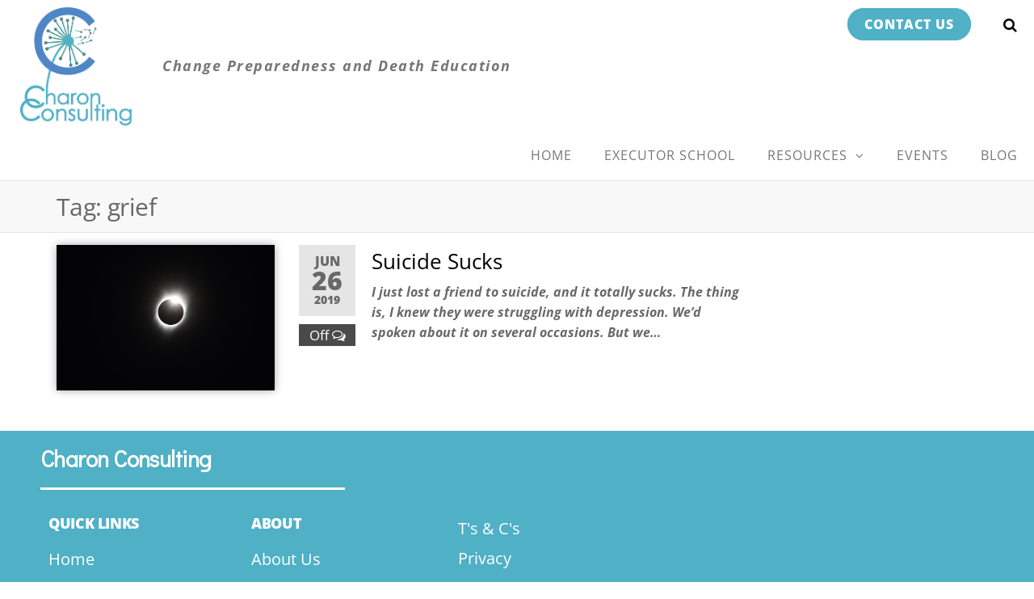

--- FILE ---
content_type: text/css
request_url: https://charonconsulting.ca/wp-content/uploads/elementor/css/post-2080.css?ver=1734673506
body_size: 1050
content:
.elementor-2080 .elementor-element.elementor-element-473f3b6a > .elementor-container > .elementor-column > .elementor-widget-wrap{align-content:center;align-items:center;}.elementor-2080 .elementor-element.elementor-element-473f3b6a:not(.elementor-motion-effects-element-type-background), .elementor-2080 .elementor-element.elementor-element-473f3b6a > .elementor-motion-effects-container > .elementor-motion-effects-layer{background-color:var( --e-global-color-52655e1 );}.elementor-2080 .elementor-element.elementor-element-473f3b6a{transition:background 0.3s, border 0.3s, border-radius 0.3s, box-shadow 0.3s;padding:20px 0px 20px 0px;}.elementor-2080 .elementor-element.elementor-element-473f3b6a > .elementor-background-overlay{transition:background 0.3s, border-radius 0.3s, opacity 0.3s;}.elementor-bc-flex-widget .elementor-2080 .elementor-element.elementor-element-20d5d270.elementor-column .elementor-widget-wrap{align-items:flex-start;}.elementor-2080 .elementor-element.elementor-element-20d5d270.elementor-column.elementor-element[data-element_type="column"] > .elementor-widget-wrap.elementor-element-populated{align-content:flex-start;align-items:flex-start;}.elementor-2080 .elementor-element.elementor-element-20d5d270 > .elementor-element-populated{padding:0px 50px 0px 50px;}.elementor-2080 .elementor-element.elementor-element-7410ea2c{text-align:left;}.elementor-2080 .elementor-element.elementor-element-7410ea2c .elementor-heading-title{color:#ffffff;font-family:"Didact Gothic";font-size:28px;font-weight:600;}.elementor-2080 .elementor-element.elementor-element-1c05e412{--divider-border-style:solid;--divider-color:#FFFFFF;--divider-border-width:3px;}.elementor-2080 .elementor-element.elementor-element-1c05e412 .elementor-divider-separator{width:50%;margin:0 auto;margin-left:0;}.elementor-2080 .elementor-element.elementor-element-1c05e412 .elementor-divider{text-align:left;padding-block-start:2px;padding-block-end:2px;}.elementor-2080 .elementor-element.elementor-element-40b687bf .elementor-heading-title{color:#ffffff;font-size:18px;font-weight:600;text-transform:uppercase;}.elementor-2080 .elementor-element.elementor-element-c682253 .elementor-icon-list-items:not(.elementor-inline-items) .elementor-icon-list-item:not(:last-child){padding-bottom:calc(5px/2);}.elementor-2080 .elementor-element.elementor-element-c682253 .elementor-icon-list-items:not(.elementor-inline-items) .elementor-icon-list-item:not(:first-child){margin-top:calc(5px/2);}.elementor-2080 .elementor-element.elementor-element-c682253 .elementor-icon-list-items.elementor-inline-items .elementor-icon-list-item{margin-right:calc(5px/2);margin-left:calc(5px/2);}.elementor-2080 .elementor-element.elementor-element-c682253 .elementor-icon-list-items.elementor-inline-items{margin-right:calc(-5px/2);margin-left:calc(-5px/2);}body.rtl .elementor-2080 .elementor-element.elementor-element-c682253 .elementor-icon-list-items.elementor-inline-items .elementor-icon-list-item:after{left:calc(-5px/2);}body:not(.rtl) .elementor-2080 .elementor-element.elementor-element-c682253 .elementor-icon-list-items.elementor-inline-items .elementor-icon-list-item:after{right:calc(-5px/2);}.elementor-2080 .elementor-element.elementor-element-c682253 .elementor-icon-list-icon i{transition:color 0.3s;}.elementor-2080 .elementor-element.elementor-element-c682253 .elementor-icon-list-icon svg{transition:fill 0.3s;}.elementor-2080 .elementor-element.elementor-element-c682253{--e-icon-list-icon-size:0px;--icon-vertical-offset:0px;}.elementor-2080 .elementor-element.elementor-element-c682253 .elementor-icon-list-icon{padding-right:0px;}.elementor-2080 .elementor-element.elementor-element-c682253 .elementor-icon-list-item > .elementor-icon-list-text, .elementor-2080 .elementor-element.elementor-element-c682253 .elementor-icon-list-item > a{font-size:20px;font-weight:300;}.elementor-2080 .elementor-element.elementor-element-c682253 .elementor-icon-list-text{color:#FFFFFF;transition:color 0.3s;}.elementor-2080 .elementor-element.elementor-element-11928807 > .elementor-element-populated{margin:0% 0% 0% 0%;--e-column-margin-right:0%;--e-column-margin-left:0%;}.elementor-2080 .elementor-element.elementor-element-f781ced .elementor-heading-title{color:#ffffff;font-size:18px;font-weight:600;text-transform:uppercase;}.elementor-2080 .elementor-element.elementor-element-230200e7 .elementor-icon-list-items:not(.elementor-inline-items) .elementor-icon-list-item:not(:last-child){padding-bottom:calc(5px/2);}.elementor-2080 .elementor-element.elementor-element-230200e7 .elementor-icon-list-items:not(.elementor-inline-items) .elementor-icon-list-item:not(:first-child){margin-top:calc(5px/2);}.elementor-2080 .elementor-element.elementor-element-230200e7 .elementor-icon-list-items.elementor-inline-items .elementor-icon-list-item{margin-right:calc(5px/2);margin-left:calc(5px/2);}.elementor-2080 .elementor-element.elementor-element-230200e7 .elementor-icon-list-items.elementor-inline-items{margin-right:calc(-5px/2);margin-left:calc(-5px/2);}body.rtl .elementor-2080 .elementor-element.elementor-element-230200e7 .elementor-icon-list-items.elementor-inline-items .elementor-icon-list-item:after{left:calc(-5px/2);}body:not(.rtl) .elementor-2080 .elementor-element.elementor-element-230200e7 .elementor-icon-list-items.elementor-inline-items .elementor-icon-list-item:after{right:calc(-5px/2);}.elementor-2080 .elementor-element.elementor-element-230200e7 .elementor-icon-list-icon i{transition:color 0.3s;}.elementor-2080 .elementor-element.elementor-element-230200e7 .elementor-icon-list-icon svg{transition:fill 0.3s;}.elementor-2080 .elementor-element.elementor-element-230200e7{--e-icon-list-icon-size:0px;--icon-vertical-offset:0px;}.elementor-2080 .elementor-element.elementor-element-230200e7 .elementor-icon-list-icon{padding-right:0px;}.elementor-2080 .elementor-element.elementor-element-230200e7 .elementor-icon-list-item > .elementor-icon-list-text, .elementor-2080 .elementor-element.elementor-element-230200e7 .elementor-icon-list-item > a{font-size:20px;font-weight:300;}.elementor-2080 .elementor-element.elementor-element-230200e7 .elementor-icon-list-text{color:#FFFFFF;transition:color 0.3s;}.elementor-2080 .elementor-element.elementor-element-2180c77 .elementor-heading-title{color:#ffffff;font-size:18px;font-weight:600;text-transform:uppercase;}.elementor-2080 .elementor-element.elementor-element-b50cfed .elementor-icon-list-items:not(.elementor-inline-items) .elementor-icon-list-item:not(:last-child){padding-bottom:calc(5px/2);}.elementor-2080 .elementor-element.elementor-element-b50cfed .elementor-icon-list-items:not(.elementor-inline-items) .elementor-icon-list-item:not(:first-child){margin-top:calc(5px/2);}.elementor-2080 .elementor-element.elementor-element-b50cfed .elementor-icon-list-items.elementor-inline-items .elementor-icon-list-item{margin-right:calc(5px/2);margin-left:calc(5px/2);}.elementor-2080 .elementor-element.elementor-element-b50cfed .elementor-icon-list-items.elementor-inline-items{margin-right:calc(-5px/2);margin-left:calc(-5px/2);}body.rtl .elementor-2080 .elementor-element.elementor-element-b50cfed .elementor-icon-list-items.elementor-inline-items .elementor-icon-list-item:after{left:calc(-5px/2);}body:not(.rtl) .elementor-2080 .elementor-element.elementor-element-b50cfed .elementor-icon-list-items.elementor-inline-items .elementor-icon-list-item:after{right:calc(-5px/2);}.elementor-2080 .elementor-element.elementor-element-b50cfed .elementor-icon-list-icon i{transition:color 0.3s;}.elementor-2080 .elementor-element.elementor-element-b50cfed .elementor-icon-list-icon svg{transition:fill 0.3s;}.elementor-2080 .elementor-element.elementor-element-b50cfed{--e-icon-list-icon-size:0px;--icon-vertical-offset:0px;}.elementor-2080 .elementor-element.elementor-element-b50cfed .elementor-icon-list-icon{padding-right:0px;}.elementor-2080 .elementor-element.elementor-element-b50cfed .elementor-icon-list-item > .elementor-icon-list-text, .elementor-2080 .elementor-element.elementor-element-b50cfed .elementor-icon-list-item > a{font-size:20px;font-weight:300;}.elementor-2080 .elementor-element.elementor-element-b50cfed .elementor-icon-list-text{color:#FFFFFF;transition:color 0.3s;}.elementor-2080 .elementor-element.elementor-element-5b1a172f > .elementor-element-populated{padding:0% 15% 0% 0%;}.elementor-2080 .elementor-element.elementor-element-6b15b03:not(.elementor-motion-effects-element-type-background), .elementor-2080 .elementor-element.elementor-element-6b15b03 > .elementor-motion-effects-container > .elementor-motion-effects-layer{background-color:var( --e-global-color-secondary );}.elementor-2080 .elementor-element.elementor-element-6b15b03{transition:background 0.3s, border 0.3s, border-radius 0.3s, box-shadow 0.3s;}.elementor-2080 .elementor-element.elementor-element-6b15b03 > .elementor-background-overlay{transition:background 0.3s, border-radius 0.3s, opacity 0.3s;}.elementor-2080 .elementor-element.elementor-element-c511ab2{text-align:center;color:#FFFFFF;}@media(max-width:1024px) and (min-width:768px){.elementor-2080 .elementor-element.elementor-element-20d5d270{width:100%;}.elementor-2080 .elementor-element.elementor-element-5b1a172f{width:100%;}}@media(max-width:1024px){.elementor-2080 .elementor-element.elementor-element-473f3b6a{padding:100px 0px 100px 0px;}.elementor-2080 .elementor-element.elementor-element-7410ea2c{text-align:center;}.elementor-2080 .elementor-element.elementor-element-1c05e412 .elementor-divider{text-align:center;}.elementor-2080 .elementor-element.elementor-element-1c05e412 .elementor-divider-separator{margin:0 auto;margin-center:0;}.elementor-2080 .elementor-element.elementor-element-c682253 .elementor-icon-list-item > .elementor-icon-list-text, .elementor-2080 .elementor-element.elementor-element-c682253 .elementor-icon-list-item > a{font-size:13px;}.elementor-2080 .elementor-element.elementor-element-230200e7 .elementor-icon-list-item > .elementor-icon-list-text, .elementor-2080 .elementor-element.elementor-element-230200e7 .elementor-icon-list-item > a{font-size:13px;}.elementor-2080 .elementor-element.elementor-element-b50cfed .elementor-icon-list-item > .elementor-icon-list-text, .elementor-2080 .elementor-element.elementor-element-b50cfed .elementor-icon-list-item > a{font-size:13px;}.elementor-2080 .elementor-element.elementor-element-5b1a172f > .elementor-element-populated{padding:0px 25px 0px 25px;}}@media(max-width:767px){.elementor-2080 .elementor-element.elementor-element-473f3b6a{padding:50px 0px 50px 0px;}.elementor-2080 .elementor-element.elementor-element-1c05e412 .elementor-divider{text-align:center;}.elementor-2080 .elementor-element.elementor-element-1c05e412 .elementor-divider-separator{margin:0 auto;margin-center:0;}.elementor-2080 .elementor-element.elementor-element-11928807 > .elementor-element-populated{margin:30px 0px 0px 0px;--e-column-margin-right:0px;--e-column-margin-left:0px;}.elementor-2080 .elementor-element.elementor-element-5b1a172f > .elementor-element-populated{padding:25px 20px 0px 20px;}}

--- FILE ---
content_type: text/css
request_url: https://charonconsulting.ca/wp-content/uploads/elementor/css/post-1550.css?ver=1690866656
body_size: 364
content:
.elementor-kit-1550{--e-global-color-primary:#6EC1E4;--e-global-color-secondary:#54595F;--e-global-color-text:#7A7A7A;--e-global-color-accent:#61CE70;--e-global-color-3b121c8c:#4054B2;--e-global-color-414c8c16:#23A455;--e-global-color-7a926702:#000;--e-global-color-457e720a:#FFF;--e-global-color-b721210:#379392;--e-global-color-374f025:#4F86C6;--e-global-color-52655e1:#4FB0C6;--e-global-color-f6912ba:#F8BF68;--e-global-color-8f8c91d:#744FC6;--e-global-color-bf996fb:#D1D5D9;}.elementor-kit-1550 label{font-family:var( --e-global-typography-primary-font-family );font-weight:var( --e-global-typography-primary-font-weight );}.elementor-kit-1550 input:not([type="button"]):not([type="submit"]),.elementor-kit-1550 textarea,.elementor-kit-1550 .elementor-field-textual{font-family:var( --e-global-typography-primary-font-family );font-weight:var( --e-global-typography-primary-font-weight );}.elementor-section.elementor-section-boxed > .elementor-container{max-width:1140px;}.e-con{--container-max-width:1140px;}.elementor-widget:not(:last-child){margin-bottom:20px;}.elementor-element{--widgets-spacing:20px;}{}h1.entry-title{display:var(--page-title-display);}@media(max-width:1024px){.elementor-section.elementor-section-boxed > .elementor-container{max-width:1024px;}.e-con{--container-max-width:1024px;}}@media(max-width:767px){.elementor-section.elementor-section-boxed > .elementor-container{max-width:767px;}.e-con{--container-max-width:767px;}}